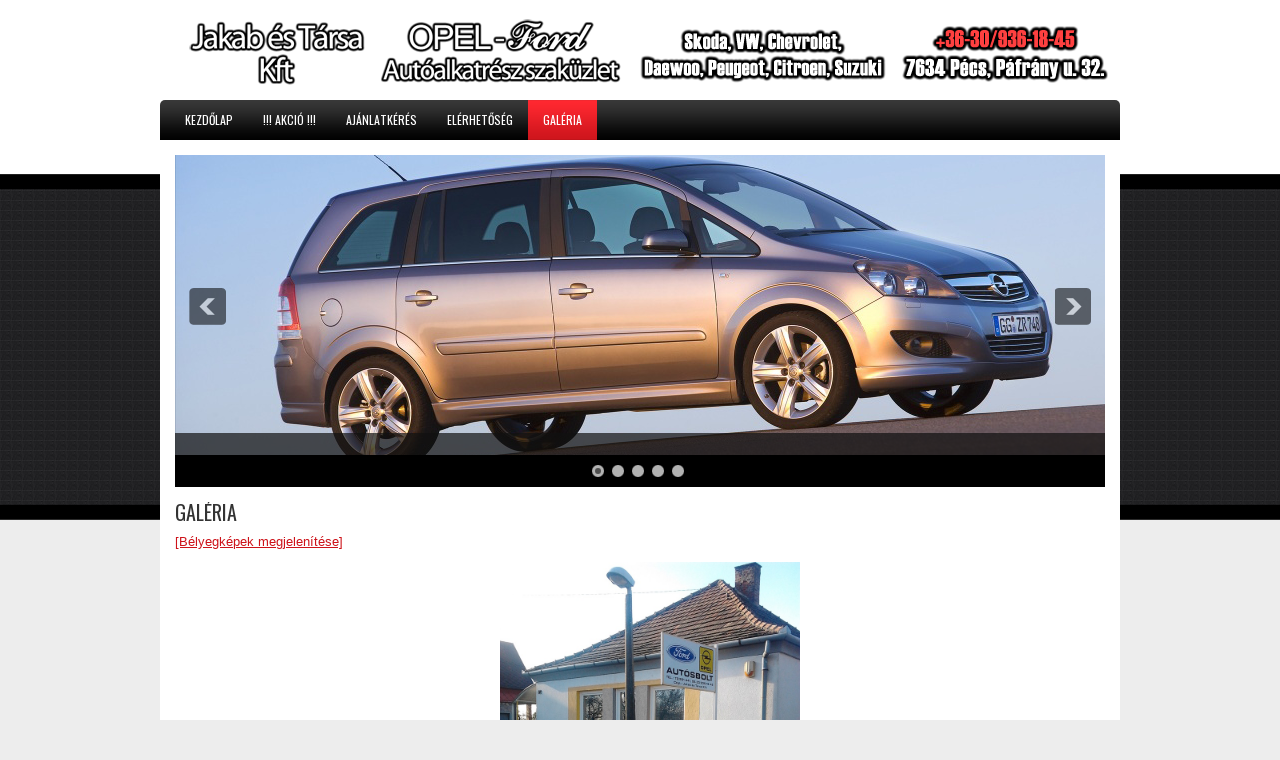

--- FILE ---
content_type: text/html; charset=UTF-8
request_url: http://www.jakabautoalkatresz.hu/galeria/nggallery/slideshow
body_size: 5313
content:
 <!DOCTYPE html><html xmlns="http://www.w3.org/1999/xhtml" lang="hu">
<head profile="http://gmpg.org/xfn/11">
<meta http-equiv="Content-Type" content="text/html; charset=UTF-8" />

<meta name="viewport" content="width=device-width, initial-scale=1.0" />

<link rel="stylesheet" href="http://www.jakabautoalkatresz.hu/wp-content/themes/SuvLand/lib/css/reset.css" type="text/css" media="screen, projection" />
<link rel="stylesheet" href="http://www.jakabautoalkatresz.hu/wp-content/themes/SuvLand/lib/css/defaults.css" type="text/css" media="screen, projection" />
<!--[if lt IE 8]><link rel="stylesheet" href="http://www.jakabautoalkatresz.hu/wp-content/themes/SuvLand/lib/css/ie.css" type="text/css" media="screen, projection" /><![endif]-->

<link rel="stylesheet" href="http://www.jakabautoalkatresz.hu/wp-content/themes/SuvLand/style.css" type="text/css" media="screen, projection" />

<title>GALÉRIA &#8211; JAKAB és TÁRSA Autóalkatrész Kft.</title>
<link rel='dns-prefetch' href='//s.w.org' />
		<script type="text/javascript">
			window._wpemojiSettings = {"baseUrl":"https:\/\/s.w.org\/images\/core\/emoji\/2.3\/72x72\/","ext":".png","svgUrl":"https:\/\/s.w.org\/images\/core\/emoji\/2.3\/svg\/","svgExt":".svg","source":{"concatemoji":"http:\/\/www.jakabautoalkatresz.hu\/wp-includes\/js\/wp-emoji-release.min.js?ver=4.8.27"}};
			!function(t,a,e){var r,i,n,o=a.createElement("canvas"),l=o.getContext&&o.getContext("2d");function c(t){var e=a.createElement("script");e.src=t,e.defer=e.type="text/javascript",a.getElementsByTagName("head")[0].appendChild(e)}for(n=Array("flag","emoji4"),e.supports={everything:!0,everythingExceptFlag:!0},i=0;i<n.length;i++)e.supports[n[i]]=function(t){var e,a=String.fromCharCode;if(!l||!l.fillText)return!1;switch(l.clearRect(0,0,o.width,o.height),l.textBaseline="top",l.font="600 32px Arial",t){case"flag":return(l.fillText(a(55356,56826,55356,56819),0,0),e=o.toDataURL(),l.clearRect(0,0,o.width,o.height),l.fillText(a(55356,56826,8203,55356,56819),0,0),e===o.toDataURL())?!1:(l.clearRect(0,0,o.width,o.height),l.fillText(a(55356,57332,56128,56423,56128,56418,56128,56421,56128,56430,56128,56423,56128,56447),0,0),e=o.toDataURL(),l.clearRect(0,0,o.width,o.height),l.fillText(a(55356,57332,8203,56128,56423,8203,56128,56418,8203,56128,56421,8203,56128,56430,8203,56128,56423,8203,56128,56447),0,0),e!==o.toDataURL());case"emoji4":return l.fillText(a(55358,56794,8205,9794,65039),0,0),e=o.toDataURL(),l.clearRect(0,0,o.width,o.height),l.fillText(a(55358,56794,8203,9794,65039),0,0),e!==o.toDataURL()}return!1}(n[i]),e.supports.everything=e.supports.everything&&e.supports[n[i]],"flag"!==n[i]&&(e.supports.everythingExceptFlag=e.supports.everythingExceptFlag&&e.supports[n[i]]);e.supports.everythingExceptFlag=e.supports.everythingExceptFlag&&!e.supports.flag,e.DOMReady=!1,e.readyCallback=function(){e.DOMReady=!0},e.supports.everything||(r=function(){e.readyCallback()},a.addEventListener?(a.addEventListener("DOMContentLoaded",r,!1),t.addEventListener("load",r,!1)):(t.attachEvent("onload",r),a.attachEvent("onreadystatechange",function(){"complete"===a.readyState&&e.readyCallback()})),(r=e.source||{}).concatemoji?c(r.concatemoji):r.wpemoji&&r.twemoji&&(c(r.twemoji),c(r.wpemoji)))}(window,document,window._wpemojiSettings);
		</script>
		<style type="text/css">
img.wp-smiley,
img.emoji {
	display: inline !important;
	border: none !important;
	box-shadow: none !important;
	height: 1em !important;
	width: 1em !important;
	margin: 0 .07em !important;
	vertical-align: -0.1em !important;
	background: none !important;
	padding: 0 !important;
}
</style>
<link rel='stylesheet' id='contact-form-7-css'  href='http://www.jakabautoalkatresz.hu/wp-content/plugins/contact-form-7/includes/css/styles.css?ver=4.8.1' type='text/css' media='all' />
<link rel='stylesheet' id='tablepress-default-css'  href='http://www.jakabautoalkatresz.hu/wp-content/plugins/tablepress/css/default.min.css?ver=1.8' type='text/css' media='all' />
<script type='text/javascript' src='http://www.jakabautoalkatresz.hu/wp-includes/js/jquery/jquery.js?ver=1.12.4'></script>
<script type='text/javascript' src='http://www.jakabautoalkatresz.hu/wp-includes/js/jquery/jquery-migrate.min.js?ver=1.4.1'></script>
<script type='text/javascript' src='http://www.jakabautoalkatresz.hu/wp-content/themes/SuvLand/lib/js/superfish.js?ver=4.8.27'></script>
<script type='text/javascript' src='http://www.jakabautoalkatresz.hu/wp-content/themes/SuvLand/lib/js/jquery.mobilemenu.js?ver=4.8.27'></script>
<link rel='https://api.w.org/' href='http://www.jakabautoalkatresz.hu/wp-json/' />
<link rel="EditURI" type="application/rsd+xml" title="RSD" href="http://www.jakabautoalkatresz.hu/xmlrpc.php?rsd" />
<link rel="wlwmanifest" type="application/wlwmanifest+xml" href="http://www.jakabautoalkatresz.hu/wp-includes/wlwmanifest.xml" /> 

<link rel="canonical" href="http://www.jakabautoalkatresz.hu/galeria/" />
<link rel='shortlink' href='http://www.jakabautoalkatresz.hu/?p=16' />
<link rel="alternate" type="application/json+oembed" href="http://www.jakabautoalkatresz.hu/wp-json/oembed/1.0/embed?url=http%3A%2F%2Fwww.jakabautoalkatresz.hu%2Fgaleria%2F" />
<link rel="alternate" type="text/xml+oembed" href="http://www.jakabautoalkatresz.hu/wp-json/oembed/1.0/embed?url=http%3A%2F%2Fwww.jakabautoalkatresz.hu%2Fgaleria%2F&#038;format=xml" />
<!-- <meta name="NextGEN" version="2.2.12" /> -->
<link rel="shortcut icon" href="http://www.jakabautoalkatresz.hu/wp-content/themes/SuvLand/images/favicon.png" type="image/x-icon" />
<link rel="alternate" type="application/rss+xml" title="JAKAB és TÁRSA Autóalkatrész Kft. RSS Feed" href="http://www.jakabautoalkatresz.hu/feed/" />
<link rel="pingback" href="http://www.jakabautoalkatresz.hu/xmlrpc.php" />

<!-- Featured Posts -->
<script src="http://www.jakabautoalkatresz.hu/wp-content/themes/SuvLand/includes/featuredposts/scripts/jquery.cycle.all.js" type="text/javascript"></script>
<!-- /jquery.cycle.all.js -->


<link rel='stylesheet' id='ngg_trigger_buttons-css'  href='http://www.jakabautoalkatresz.hu/wp-content/plugins/nextgen-gallery/products/photocrati_nextgen/modules/nextgen_gallery_display/static/trigger_buttons.min.css?ver=2.2.12' type='text/css' media='all' />
<link rel='stylesheet' id='fancybox-0-css'  href='http://www.jakabautoalkatresz.hu/wp-content/plugins/nextgen-gallery/products/photocrati_nextgen/modules/lightbox/static/fancybox/jquery.fancybox-1.3.4.min.css?ver=2.2.12' type='text/css' media='all' />
<link rel='stylesheet' id='fontawesome-css'  href='http://www.jakabautoalkatresz.hu/wp-content/plugins/nextgen-gallery/products/photocrati_nextgen/modules/nextgen_gallery_display/static/fontawesome/font-awesome.min.css?ver=4.6.1' type='text/css' media='all' />
<link rel='stylesheet' id='nextgen_basic_thumbnails_style-css'  href='http://www.jakabautoalkatresz.hu/wp-content/plugins/nextgen-gallery/products/photocrati_nextgen/modules/nextgen_basic_gallery/static/thumbnails/nextgen_basic_thumbnails.min.css?ver=2.2.12' type='text/css' media='all' />
<link rel='stylesheet' id='nextgen_pagination_style-css'  href='http://www.jakabautoalkatresz.hu/wp-content/plugins/nextgen-gallery/products/photocrati_nextgen/modules/nextgen_pagination/static/style.min.css?ver=2.2.12' type='text/css' media='all' />
<link rel='stylesheet' id='nextgen_basic_slideshow_style-css'  href='http://www.jakabautoalkatresz.hu/wp-content/plugins/nextgen-gallery/products/photocrati_nextgen/modules/nextgen_basic_gallery/static/slideshow/nextgen_basic_slideshow.min.css?ver=2.2.12' type='text/css' media='all' />
<link rel='stylesheet' id='nggallery-css'  href='http://www.jakabautoalkatresz.hu/wp-content/plugins/nextgen-gallery/products/photocrati_nextgen/modules/ngglegacy/css/nggallery.css?ver=2.2.12' type='text/css' media='all' />
</head>

<body class="page-template-default page page-id-16">

<div id="container">

    <div id="header">
    
        <div class="logo">
         
            <a href="http://www.jakabautoalkatresz.hu"><img src="http://www.jakabautoalkatresz.hu/wp-content/uploads/2018/01/jakablogo_2018.png" alt="JAKAB és TÁRSA Autóalkatrész Kft." title="JAKAB és TÁRSA Autóalkatrész Kft." /></a>
         
        </div><!-- .logo -->

        <div class="header-right">
        </div><!-- .header-right -->
        
    </div><!-- #header -->
    
        
            <div class="clearfix">
            			<div class="menu-secondary-container"><ul id="menu-fomenu" class="menus menu-secondary"><li id="menu-item-22" class="menu-item menu-item-type-post_type menu-item-object-page menu-item-home menu-item-22"><a href="http://www.jakabautoalkatresz.hu/">KEZDŐLAP</a></li>
<li id="menu-item-21" class="menu-item menu-item-type-post_type menu-item-object-page menu-item-21"><a href="http://www.jakabautoalkatresz.hu/akcio/">!!! AKCIÓ !!!</a></li>
<li id="menu-item-20" class="menu-item menu-item-type-post_type menu-item-object-page menu-item-20"><a href="http://www.jakabautoalkatresz.hu/ajanlatkeres/">AJÁNLATKÉRÉS</a></li>
<li id="menu-item-19" class="menu-item menu-item-type-post_type menu-item-object-page menu-item-19"><a href="http://www.jakabautoalkatresz.hu/elerhetoseg/">ELÉRHETŐSÉG</a></li>
<li id="menu-item-18" class="menu-item menu-item-type-post_type menu-item-object-page current-menu-item page_item page-item-16 current_page_item menu-item-18"><a href="http://www.jakabautoalkatresz.hu/galeria/">GALÉRIA</a></li>
</ul></div>              <!--.secondary menu--> 	
                </div>
    
    <div id="main">
    
        <div class="fp-slider clearfix">
    
    <div class="fp-slides-container clearfix">
        
        <div class="fp-slides">
        
                            
                    <div class="fp-slides-items">
                    
                        <div class="fp-thumbnail">
                            <img alt="" src="http://www.jakabautoalkatresz.hu/wp-content/uploads/2017/08/4.png" />                        </div>
                        
                                                       <div class="fp-content-wrap">
                                    <div class="fp-content">
                                          
                                            <h3 class="fp-title">
                                                                                            </h3>
                                                                                
                                                                                    <p>
                                                 
                                                
                                                                                            </p>
                                                                            </div>
                                </div>
                                                
                    </div>
                    
                                
                    <div class="fp-slides-items">
                    
                        <div class="fp-thumbnail">
                            <img alt="" src="http://www.jakabautoalkatresz.hu/wp-content/uploads/2017/08/5.png" />                        </div>
                        
                                                       <div class="fp-content-wrap">
                                    <div class="fp-content">
                                          
                                            <h3 class="fp-title">
                                                                                            </h3>
                                                                                
                                                                                    <p>
                                                 
                                                
                                                                                            </p>
                                                                            </div>
                                </div>
                                                
                    </div>
                    
                                
                    <div class="fp-slides-items">
                    
                        <div class="fp-thumbnail">
                            <img alt="" src="http://www.jakabautoalkatresz.hu/wp-content/uploads/2017/08/7.png" />                        </div>
                        
                                                       <div class="fp-content-wrap">
                                    <div class="fp-content">
                                          
                                            <h3 class="fp-title">
                                                                                            </h3>
                                                                                
                                                                                    <p>
                                                 
                                                
                                                                                            </p>
                                                                            </div>
                                </div>
                                                
                    </div>
                    
                                
                    <div class="fp-slides-items">
                    
                        <div class="fp-thumbnail">
                            <img alt="" src="http://www.jakabautoalkatresz.hu/wp-content/uploads/2017/08/6.png" />                        </div>
                        
                                                       <div class="fp-content-wrap">
                                    <div class="fp-content">
                                          
                                            <h3 class="fp-title">
                                                                                            </h3>
                                                                                
                                                                                    <p>
                                                 
                                                
                                                                                            </p>
                                                                            </div>
                                </div>
                                                
                    </div>
                    
                                
                    <div class="fp-slides-items">
                    
                        <div class="fp-thumbnail">
                            <img alt="" src="http://www.jakabautoalkatresz.hu/wp-content/uploads/2017/08/2.png" />                        </div>
                        
                                                       <div class="fp-content-wrap">
                                    <div class="fp-content">
                                          
                                            <h3 class="fp-title">
                                                                                            </h3>
                                                                                
                                                                                    <p>
                                                 
                                                
                                                                                            </p>
                                                                            </div>
                                </div>
                                                
                    </div>
                    
                             
                
                            
        </div>
        
                    <div class="fp-prev-next-wrap">
                <div class="fp-prev-next">
                    <a href="#fp-next" class="fp-next"></a>
                    <a href="#fp-prev" class="fp-prev"></a>
                </div>
            </div>
                                        
                    <div class="fp-nav">
                <span class="fp-pager">&nbsp;</span>
            </div>  
             
    </div>
    
</div>
        <div id="content">
            
                    
                
    <div class="post page clearfix post-16 type-page status-publish hentry" id="post-16">
        <h2 class="title">GALÉRIA</h2>
        
                
        <div class="entry clearfix">
                
                        
            
	<!-- Thumbnails Link -->
	<div class="slideshowlink">
        <a href='http://www.jakabautoalkatresz.hu/galeria/nggallery/thumbnails'>[Bélyegképek megjelenítése]</a>
	</div>

<div class="ngg-slideshow-image-list ngg-slideshow-nojs" id="ngg-slideshow-bd95ca8582e19016902a6b3f4992a3e9-567542620-image-list">
	<div id="ngg-image-0" class="ngg-gallery-slideshow-image" >
		<img data-image-id='1'
		     title=""
		     alt="1"
		     src="http://www.jakabautoalkatresz.hu/wp-content/gallery/bolt/1.jpg"
		     width="300"
		     height="400"/>
		</div> 
<div id="ngg-image-1" class="ngg-gallery-slideshow-image" >
		<img data-image-id='2'
		     title=""
		     alt="2"
		     src="http://www.jakabautoalkatresz.hu/wp-content/gallery/bolt/2.jpg"
		     width="300"
		     height="400"/>
		</div> 
<div id="ngg-image-2" class="ngg-gallery-slideshow-image" >
		<img data-image-id='3'
		     title=""
		     alt="3"
		     src="http://www.jakabautoalkatresz.hu/wp-content/gallery/bolt/3.jpg"
		     width="300"
		     height="400"/>
		</div> 
<div id="ngg-image-3" class="ngg-gallery-slideshow-image" >
		<img data-image-id='4'
		     title=""
		     alt="4"
		     src="http://www.jakabautoalkatresz.hu/wp-content/gallery/bolt/4.jpg"
		     width="300"
		     height="400"/>
		</div> 
<div id="ngg-image-4" class="ngg-gallery-slideshow-image" >
		<img data-image-id='5'
		     title=""
		     alt="5"
		     src="http://www.jakabautoalkatresz.hu/wp-content/gallery/bolt/5.jpg"
		     width="300"
		     height="400"/>
		</div> 
<div id="ngg-image-5" class="ngg-gallery-slideshow-image" >
		<img data-image-id='6'
		     title=""
		     alt="6"
		     src="http://www.jakabautoalkatresz.hu/wp-content/gallery/bolt/6.jpg"
		     width="300"
		     height="400"/>
		</div> 
<div id="ngg-image-6" class="ngg-gallery-slideshow-image" >
		<img data-image-id='7'
		     title=""
		     alt="7"
		     src="http://www.jakabautoalkatresz.hu/wp-content/gallery/bolt/7.jpg"
		     width="300"
		     height="400"/>
		</div> 
</div>
<div class="ngg-galleryoverview ngg-slideshow"
     id="ngg-slideshow-bd95ca8582e19016902a6b3f4992a3e9-567542620"
     data-placeholder="http://www.jakabautoalkatresz.hu/wp-content/plugins/nextgen-gallery/products/photocrati_nextgen/modules/nextgen_basic_gallery/static/slideshow/placeholder.gif"
     style="max-width: 600px; max-height: 400px;">
	<div class="ngg-slideshow-loader"
	     id="ngg-slideshow-bd95ca8582e19016902a6b3f4992a3e9-567542620-loader"
	     style="width: 600px; height: 400px;">
		<img src="http://www.jakabautoalkatresz.hu/wp-content/plugins/nextgen-gallery/products/photocrati_nextgen/modules/ngglegacy/images/loader.gif" alt=""/>
	</div>
</div>
<script type="text/javascript">
	jQuery('#ngg-slideshow-bd95ca8582e19016902a6b3f4992a3e9-567542620-image-list').hide().removeClass('ngg-slideshow-nojs');
	jQuery(function($) {
		jQuery('#ngg-slideshow-bd95ca8582e19016902a6b3f4992a3e9-567542620').nggShowSlideshow({
			id: 'bd95ca8582e19016902a6b3f4992a3e9',
			fx: 'fade',
			width: 600,
			height: 400,
			domain: 'http://www.jakabautoalkatresz.hu/',
			timeout: 10000		});
	});
</script>


        </div>
        
    </div><!-- Page ID 16 -->            
                    
        </div><!-- #content -->
    
        
<div id="sidebar-primary">

        
</div><!-- #sidebar-primary -->        
                
    </div><!-- #main -->
    
    
    <div id="footer-widgets" class="clearfix">
                <div class="footer-widget-box">
                    </div>
        
        <div class="footer-widget-box">
                    </div>
        
        <div class="footer-widget-box footer-widget-box-last">
                    </div>
        
    </div>

    <div id="footer">
    
        <div id="copyrights">
             &copy; 2026  <a href="http://www.jakabautoalkatresz.hu/">JAKAB és TÁRSA Autóalkatrész Kft.</a> 
        </div>
        
                
        <div id="credits">Powered by <a href="http://wordpress.org/"><strong>WordPress</strong></a> and <a href="https://freewpthemes.com/">FreeWPThemes.com</a></div><!-- #credits -->
        
    </div><!-- #footer -->
    
</div><!-- #container -->

<!-- ngg_resource_manager_marker --><script type='text/javascript' src='http://www.jakabautoalkatresz.hu/wp-includes/js/comment-reply.min.js?ver=4.8.27'></script>
<script type='text/javascript'>
/* <![CDATA[ */
var wpcf7 = {"apiSettings":{"root":"http:\/\/www.jakabautoalkatresz.hu\/wp-json\/contact-form-7\/v1","namespace":"contact-form-7\/v1"},"recaptcha":{"messages":{"empty":"Er\u0151s\u00edts\u00fck meg, hogy emberb\u0151l vagyunk."}}};
/* ]]> */
</script>
<script type='text/javascript' src='http://www.jakabautoalkatresz.hu/wp-content/plugins/contact-form-7/includes/js/scripts.js?ver=4.8.1'></script>
<script type='text/javascript' src='http://www.jakabautoalkatresz.hu/wp-includes/js/hoverIntent.min.js?ver=1.8.1'></script>
<script type='text/javascript' src='http://www.jakabautoalkatresz.hu/wp-includes/js/wp-embed.min.js?ver=4.8.27'></script>
<script type='text/javascript'>
/* <![CDATA[ */
var photocrati_ajax = {"url":"http:\/\/www.jakabautoalkatresz.hu\/?photocrati_ajax=1","wp_home_url":"http:\/\/www.jakabautoalkatresz.hu","wp_site_url":"http:\/\/www.jakabautoalkatresz.hu","wp_root_url":"http:\/\/www.jakabautoalkatresz.hu","wp_plugins_url":"http:\/\/www.jakabautoalkatresz.hu\/wp-content\/plugins","wp_content_url":"http:\/\/www.jakabautoalkatresz.hu\/wp-content","wp_includes_url":"http:\/\/www.jakabautoalkatresz.hu\/wp-includes\/","ngg_param_slug":"nggallery"};
/* ]]> */
</script>
<script type='text/javascript' src='http://www.jakabautoalkatresz.hu/wp-content/plugins/nextgen-gallery/products/photocrati_nextgen/modules/ajax/static/ajax.min.js?ver=2.2.12'></script>
<script type='text/javascript'>
/* <![CDATA[ */

var galleries = {};
galleries.gallery_0a4fdc9c7617fa2014826b1fa0bc5793 = {"id":null,"source":"galleries","container_ids":["1"],"album_ids":[],"tag_ids":[],"display_type":"photocrati-nextgen_basic_thumbnails","exclusions":[],"order_by":"sortorder","order_direction":"ASC","image_ids":[],"entity_ids":[],"tagcloud":false,"returns":"included","slug":null,"sortorder":[],"display_settings":{"use_lightbox_effect":true,"images_per_page":"20","number_of_columns":0,"thumbnail_width":240,"thumbnail_height":160,"show_all_in_lightbox":0,"ajax_pagination":0,"use_imagebrowser_effect":0,"template":"","display_no_images_error":1,"disable_pagination":0,"show_slideshow_link":1,"slideshow_link_text":"[Diavet\u00edt\u00e9s ind\u00edt\u00e1sa]","override_thumbnail_settings":0,"thumbnail_quality":"100","thumbnail_crop":1,"thumbnail_watermark":0,"ngg_triggers_display":"never"},"excluded_container_ids":[],"maximum_entity_count":500,"__defaults_set":true,"_errors":[],"ID":"0a4fdc9c7617fa2014826b1fa0bc5793"};
galleries.gallery_0a4fdc9c7617fa2014826b1fa0bc5793.wordpress_page_root = "http:\/\/www.jakabautoalkatresz.hu\/galeria\/";
var nextgen_lightbox_settings = {"static_path":"http:\/\/www.jakabautoalkatresz.hu\/wp-content\/plugins\/nextgen-gallery\/products\/photocrati_nextgen\/modules\/lightbox\/static","context":"nextgen_images"};
galleries.gallery_bd95ca8582e19016902a6b3f4992a3e9 = {"id":null,"source":"galleries","container_ids":["1"],"gallery_ids":[],"album_ids":[],"tag_ids":[],"display_type":"photocrati-nextgen_basic_slideshow","exclusions":[],"order_by":"sortorder","order_direction":"ASC","image_ids":[],"entity_ids":[],"tagcloud":false,"returns":"included","slug":null,"sortorder":[],"display_settings":{"use_lightbox_effect":true,"gallery_width":600,"gallery_height":400,"thumbnail_width":240,"thumbnail_height":160,"cycle_interval":10,"cycle_effect":"fade","effect_code":"class=\"ngg-fancybox\" rel=\"%GALLERY_NAME%\"","show_thumbnail_link":1,"thumbnail_link_text":"[B\u00e9lyegk\u00e9pek megjelen\u00edt\u00e9se]","template":"","ngg_triggers_display":"never","display_settings":[],"excluded_container_ids":[],"maximum_entity_count":500,"__defaults_set":true,"_errors":[],"ID":"0a4fdc9c7617fa2014826b1fa0bc5793","original_display_type":"photocrati-nextgen_basic_thumbnails","original_settings":{"use_lightbox_effect":true,"images_per_page":"20","number_of_columns":0,"thumbnail_width":240,"thumbnail_height":160,"show_all_in_lightbox":0,"ajax_pagination":0,"use_imagebrowser_effect":0,"template":"","display_no_images_error":1,"disable_pagination":0,"show_slideshow_link":1,"slideshow_link_text":"[Diavet\u00edt\u00e9s ind\u00edt\u00e1sa]","override_thumbnail_settings":0,"thumbnail_quality":"100","thumbnail_crop":1,"thumbnail_watermark":0,"ngg_triggers_display":"never"}},"excluded_container_ids":[],"maximum_entity_count":500,"__defaults_set":true,"_errors":[],"ID":"bd95ca8582e19016902a6b3f4992a3e9"};
galleries.gallery_bd95ca8582e19016902a6b3f4992a3e9.wordpress_page_root = "http:\/\/www.jakabautoalkatresz.hu\/galeria\/";
var nextgen_lightbox_settings = {"static_path":"http:\/\/www.jakabautoalkatresz.hu\/wp-content\/plugins\/nextgen-gallery\/products\/photocrati_nextgen\/modules\/lightbox\/static","context":"nextgen_images"};
/* ]]> */
</script>
<script type='text/javascript' src='http://www.jakabautoalkatresz.hu/wp-content/plugins/nextgen-gallery/products/photocrati_nextgen/modules/nextgen_gallery_display/static/common.min.js?ver=2.2.12'></script>
<script type='text/javascript' src='http://www.jakabautoalkatresz.hu/wp-content/plugins/nextgen-gallery/products/photocrati_nextgen/modules/nextgen_basic_gallery/static/thumbnails/nextgen_basic_thumbnails.min.js?ver=2.2.12'></script>
<script type='text/javascript' src='http://www.jakabautoalkatresz.hu/wp-content/plugins/nextgen-gallery/products/photocrati_nextgen/modules/lightbox/static/lightbox_context.min.js?ver=2.2.12'></script>
<script type='text/javascript' src='http://www.jakabautoalkatresz.hu/wp-content/plugins/nextgen-gallery/products/photocrati_nextgen/modules/lightbox/static/fancybox/jquery.easing-1.3.pack.js?ver=2.2.12'></script>
<script type='text/javascript' src='http://www.jakabautoalkatresz.hu/wp-content/plugins/nextgen-gallery/products/photocrati_nextgen/modules/lightbox/static/fancybox/jquery.fancybox-1.3.4.pack.js?ver=2.2.12'></script>
<script type='text/javascript' src='http://www.jakabautoalkatresz.hu/wp-content/plugins/nextgen-gallery/products/photocrati_nextgen/modules/lightbox/static/fancybox/nextgen_fancybox_init.min.js?ver=2.2.12'></script>
<script type='text/javascript' src='http://www.jakabautoalkatresz.hu/wp-content/plugins/nextgen-gallery/products/photocrati_nextgen/modules/nextgen_basic_gallery/static/slideshow/jquery.cycle.all.min.js?ver=2.2.12'></script>
<script type='text/javascript' src='http://www.jakabautoalkatresz.hu/wp-content/plugins/nextgen-gallery/products/photocrati_nextgen/modules/nextgen_basic_gallery/static/slideshow/jquery.waitforimages.min.js?ver=2.2.12'></script>
<script type='text/javascript' src='http://www.jakabautoalkatresz.hu/wp-content/plugins/nextgen-gallery/products/photocrati_nextgen/modules/nextgen_basic_gallery/static/slideshow/nextgen_basic_slideshow.min.js?ver=2.2.12'></script>

<script type='text/javascript'>
/* <![CDATA[ */
jQuery.noConflict();
jQuery(function(){ 
	jQuery('ul.menu-secondary').superfish({ 
	animation: {opacity:'show'},
autoArrows:  true,
                dropShadows: false, 
                speed: 200,
                delay: 800
                });
            });
jQuery('.menu-secondary-container').mobileMenu({
                defaultText: 'Navigation',
                className: 'menu-secondary-responsive',
                containerClass: 'menu-secondary-responsive-container',
                subMenuDash: '&ndash;'
            });

jQuery(document).ready(function() {
	jQuery('.fp-slides').cycle({
		fx: 'fade',
		timeout: 4000,
		delay: 0,
		speed: 1000,
		next: '.fp-next',
		prev: '.fp-prev',
		pager: '.fp-pager',
		continuous: 0,
		sync: 1,
		pause: 1,
		pauseOnPagerHover: 1,
		cleartype: true,
		cleartypeNoBg: true
	});
 });

/* ]]> */
</script>
</body>
</html>